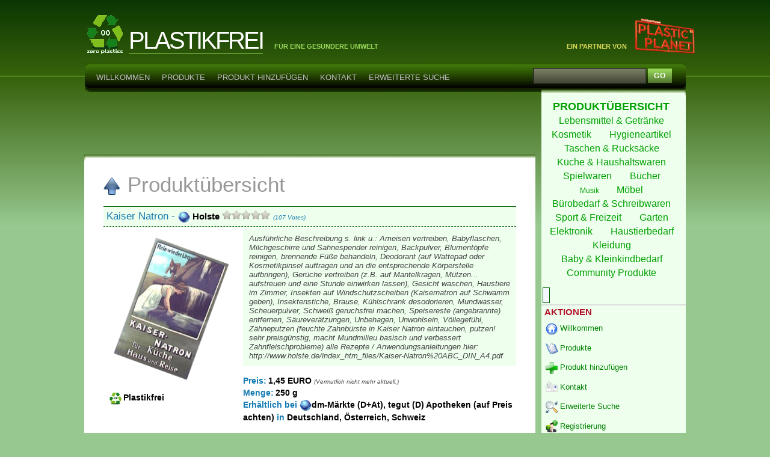

--- FILE ---
content_type: text/html; charset=UTF-8
request_url: http://www.plastikfrei.at/index.php?do=singleProduct&id=143
body_size: 6421
content:
<!DOCTYPE html PUBLIC "-//W3C//DTD XHTML 1.0 Strict//EN" "http://www.w3.org/TR/xhtml1/DTD/xhtml1-strict.dtd">
<HTML XMLNS="http://www.w3.org/1999/xhtml">
    <HEAD PROFILE="http://www.w3.org/2005/10/profile">
  <META http-equiv="Content-Type" content="text/html; charset=utf-8" />
  
  <TITLE>PLASTIKFREI - FÜR EINE GESÜNDERE UMWELT</TITLE>
  
  <META name="description" 
    content="Alles über plastikfreie oder überwiegend plastikfreie Produkte und in welchem Shop man sie kaufen kann"/>
  <META name="keywords"
    content="plastikfrei, plastik frei, kein plastik, shop, bio, fairtrade, produkte, lebensmittel"/>  
  
  <LINK rel="stylesheet" href="styles.css.php" type="text/css" />
  <link rel="icon" 
      type="image/png" 
      href="http://www.plastikfrei.at/images/ecorecycle2.png">
</HEAD>
  
  <BODY>

<!--Facebook -->
<div id="fb-root"></div>
<script>(function(d, s, id) {
  var js, fjs = d.getElementsByTagName(s)[0];
  if (d.getElementById(id)) return;
  js = d.createElement(s); js.id = id;
  js.src = "//connect.facebook.net/de_DE/all.js#xfbml=1";
  fjs.parentNode.insertBefore(js, fjs);
}(document, 'script', 'facebook-jssdk'));</script>

    <DIV ID="container">
      
<div id="header">
    <p class="title">
      <IMG SRC="images/ecorecycle2.png"><a href="./index.php">PLASTIKFREI</a>
      <span class="subtitle">FÜR EINE GESÜNDERE UMWELT</span>

      <span class="plasticplanet">
        Ein Partner von 
        <a href="http://www.plastic-planet.de"><img src="images/plasticplanet.png" style="border:0px;width: 100px;vertical-align:bottom;"/></a>
      </span>      
    </p>

    <div class="clear"></div>
</div>

<div id="nav">
    <ul>
	    
	   

                    <li><a href="index.php?do=welcome">Willkommen</a></li>		      			  
                    <li><a href="index.php?do=products">Produkte</a></li>		      			  
                    <li><a href="index.php?do=newproduct">Produkt hinzufügen</a></li>		      			  
                    <li><a href="index.php?do=contact">Kontakt</a></li>		      			  
                    <li><a href="index.php?do=extsearch">Erweiterte Suche</a></li>		      			  
        


        <li class="nav-search">
            <form method="get" name="searchformtop" class="searchform" action="index.php" >
                <p>
                    <input type="text" size="24" value="" name="text" class="s" />
                    <input type="hidden" size="24" value="searchResults" name="do" class="s" />
                    <input type="submit" class="searchsubmit formbutton" value="GO" />
                </p>
            </form>	
        </li>
    </ul>
</div>

<div style="padding-left:10px;padding-top:10px;padding-bottom:5px;float:left;">
<!-- Google AdSense Werbung -->
<script type="text/javascript"><!--
google_ad_client = "ca-pub-8265142430484516";
/* Plastikfrei */
google_ad_slot = "6423778038";
google_ad_width = 728;
google_ad_height = 90;
//-->
</script>
<script type="text/javascript"
src="http://pagead2.googlesyndication.com/pagead/show_ads.js">
</script>
</div>

<!--<div id="page-intro">
  	<!- -
        <h2>We make free web templates</h2>
        <p>This highly prominent paragraph or two of text can be easily used to introduce viewers to the front page of your website and provide an overview of your pages as they browse your website.</p>
    - ->
</div-->



      
              
 

<div class="sidebar">            
    <div class="sidebar1">
        <img alt="-------- RECHTE BOX ------------" src="images/top-sidebar.png"></img>

        <ul>	
            <li>
                <ul class="tagcloud"> 
                    <A HREF="index.php?do=products" class="productsoverview">
                      PRODUKTÜBERSICHT
                    </A>&nbsp;
                  		                <A HREF="index.php?do=products&amp;category=Lebensmittel%20%26%20Getr%C3%A4nke&amp;visible=1" 
		                  STYLE="font-size:16px;">Lebensmittel & Getränke
		                </A>&nbsp; 
		              		                <A HREF="index.php?do=products&amp;category=Kosmetik&amp;visible=1" 
		                  STYLE="font-size:16px;">Kosmetik
		                </A>&nbsp; 
		              		                <A HREF="index.php?do=products&amp;category=Hygieneartikel&amp;visible=1" 
		                  STYLE="font-size:16px;">Hygieneartikel
		                </A>&nbsp; 
		              		                <A HREF="index.php?do=products&amp;category=Taschen%20%26%20Rucks%C3%A4cke&amp;visible=1" 
		                  STYLE="font-size:16px;">Taschen & Rucksäcke
		                </A>&nbsp; 
		              		                <A HREF="index.php?do=products&amp;category=K%C3%BCche%20%26%20Haushaltswaren&amp;visible=1" 
		                  STYLE="font-size:16px;">Küche & Haushaltswaren
		                </A>&nbsp; 
		              		                <A HREF="index.php?do=products&amp;category=Spielwaren&amp;visible=1" 
		                  STYLE="font-size:16px;">Spielwaren
		                </A>&nbsp; 
		              		                <A HREF="index.php?do=products&amp;category=B%C3%BCcher&amp;visible=1" 
		                  STYLE="font-size:16px;">Bücher
		                </A>&nbsp; 
		              		                <A HREF="index.php?do=products&amp;category=Musik&amp;visible=1" 
		                  STYLE="font-size:12px;">Musik
		                </A>&nbsp; 
		              		                <A HREF="index.php?do=products&amp;category=M%C3%B6bel&amp;visible=1" 
		                  STYLE="font-size:16px;">Möbel
		                </A>&nbsp; 
		              		                <A HREF="index.php?do=products&amp;category=B%C3%BCrobedarf%20%26%20Schreibwaren&amp;visible=1" 
		                  STYLE="font-size:16px;">Bürobedarf & Schreibwaren
		                </A>&nbsp; 
		              		                <A HREF="index.php?do=products&amp;category=Sport%20%26%20Freizeit&amp;visible=1" 
		                  STYLE="font-size:16px;">Sport & Freizeit
		                </A>&nbsp; 
		              		                <A HREF="index.php?do=products&amp;category=Garten&amp;visible=1" 
		                  STYLE="font-size:16px;">Garten
		                </A>&nbsp; 
		              		                <A HREF="index.php?do=products&amp;category=Elektronik&amp;visible=1" 
		                  STYLE="font-size:16px;">Elektronik
		                </A>&nbsp; 
		              		                <A HREF="index.php?do=products&amp;category=Haustierbedarf&amp;visible=1" 
		                  STYLE="font-size:16px;">Haustierbedarf
		                </A>&nbsp; 
		              		                <A HREF="index.php?do=products&amp;category=Kleidung&amp;visible=1" 
		                  STYLE="font-size:16px;">Kleidung
		                </A>&nbsp; 
		              		                <A HREF="index.php?do=products&amp;category=Baby%20%26%20Kleinkindbedarf&amp;visible=1" 
		                  STYLE="font-size:16px;">Baby & Kleinkindbedarf
		                </A>&nbsp; 
		                                <A HREF="index.php?do=products&amp;visible=0" 
                    STYLE="font-size:16px;">Community Produkte
                  </A>&nbsp; 
                </ul>
            </li>


			<!-- facebook -->
			<div class="fb-like" data-href="http://www.plastikfrei.de" 
				data-send="false" data-width="170" 
				style="margin:2px;padding:5px;border: 1px solid darkgreen;background:rgb(245,245,255);" 
				data-show-faces="true">
			</div>



            <li>
                <h4>AKTIONEN</h4>
                <ul>
                         
						       
						      
                  

				          			              <li>
			                <a href="index.php?do=welcome" style="text-decoration: none">
                        <IMG SRC="images/gohome.png" ALT="" CLASS="linkbutton"> Willkommen
			                </a>
			              </li>                 
				          			              <li>
			                <a href="index.php?do=products" style="text-decoration: none">
                        <IMG SRC="images/contents.png" ALT="" CLASS="linkbutton"> Produkte
			                </a>
			              </li>                 
				          			              <li>
			                <a href="index.php?do=newproduct" style="text-decoration: none">
                        <IMG SRC="images/add.png" ALT="" CLASS="linkbutton"> Produkt hinzufügen
			                </a>
			              </li>                 
				          			              <li>
			                <a href="index.php?do=contact" style="text-decoration: none">
                        <IMG SRC="images/mail-send.png" ALT="" CLASS="linkbutton"> Kontakt
			                </a>
			              </li>                 
				          			              <li>
			                <a href="index.php?do=extsearch" style="text-decoration: none">
                        <IMG SRC="images/find.png" ALT="" CLASS="linkbutton"> Erweiterte Suche
			                </a>
			              </li>                 
				          
                   
                  
                  
                                      <li>
                        <A HREF="index.php?do=register" STYLE="text-decoration: none">
                      
                        <IMG SRC="images/resource-group-new.png" ALT="" CLASS="linkbutton"> Registrierung
                      </a>
                    </li>                         
                                      <li>
                        <A HREF="index.php?do=login" STYLE="text-decoration: none">
                      
                        <IMG SRC="images/preferences-desktop-user-password.png" ALT="" CLASS="linkbutton"> Anmeldung
                      </a>
                    </li>                         
                                  </ul>
            </li>
            <li>
                <h4>WEITERE LINKS</h4>
                <ul>
                     
                    
                      
                                            <li>
                            <A HREF="index.php?do=whyplastics" target="_externLink" STYLE="text-decoration:none">
                              <IMG SRC="images/akonadi.png" ALT="" CLASS="linkbutton">
                              Warum Plastikfrei
                            </a>
                        </li>                         
                                            <li>
                            <A HREF="http://www.keinheimfuerplastik.at" target="_externLink" STYLE="text-decoration:none">
                              <IMG SRC="images/akonadi.png" ALT="" CLASS="linkbutton">
                              Kein Heim für Plastik
                            </a>
                        </li>                         
                                            <li>
                            <A HREF="http://www.plastic-planet.de" target="_externLink" STYLE="text-decoration:none">
                              <IMG SRC="images/akonadi.png" ALT="" CLASS="linkbutton">
                              Plastic Planet
                            </a>
                        </li>                         
                                        <li>
                      <A HREF="http://www.global2000.at/site/de/wissen/chemiekalien/bisphenola/" target="_externLink" 
                        STYLE="text-decoration:none">
                        <IMG SRC="images/global2000.jpg" ALT="" STYLE="width:50px;height:24px;" CLASS="linkbutton">
                              Infos über Plastik
                      </a>
                    </li>                         
                </ul>
            </li>
<!--                 
                
                <li>
                    <h4>Sponsors</h4>
                    <ul>
                        <li><a href="http://www.themeforest.net/?ref=spykawg" title="premium templates"><strong>ThemeForest</strong></a> - premium HTML templates, WordPress themes and PHP scripts</li>
                        <li><a href="http://www.dreamhost.com/r.cgi?259541" title="web hosting"><strong>Web hosting</strong></a> - 50 dollars off when you use promocode <strong>awesome50</strong></li>
                        <li><a href="http://www.4templates.com/?aff=spykawg" title="4templates"><strong>4templates</strong></a> - brilliant premium templates</li>
                    </ul>
                </li>
-->
        </ul> 
    </div>
    <IMG SRC="images/bottom-sidebar.png" alt="-------- INHALT ------------" ></IMG>   
</div>

        
        
 
 
 
 
 


<DIV ID="body">
  <DIV ID="content">
        <H1>
          <A HREF="index.php?do=products">
            <IMG SRC="images/go-up.png" WIDTH="32" ALT="">
            Produktübersicht
          </A>          
        </H1>
        <BR/>
     	            
	    	    
	
	    	        	      <TABLE>
	        	<SCRIPT TYPE="text/javascript" SRC="js/popup-window.js"></SCRIPT>

<TR>
  <TD COLSPAN="2" CLASS="producttitel">
            Kaiser Natron
         - 
          <A HREF="http://www.holste.de/kaisernatron.htm" TARGET="manufacturer" STYLE="font-size: 90%;" CLASS="value">
        <IMG SRC="images/akonadi.png" CLASS="linkbutton" ALT="">
        Holste
      </A>
                  <A HREF="" ONBLUR="" ID="starvotes" ONCLICK="return false;"
        ONMOUSEOVER="popup_show('popup', '', '', 'element', 0, 20, 'starvotes');">
        <IMG SRC="images/greystar.png" WIDTH="16" BORDER="0" ALT="( )" ><IMG SRC="images/greystar.png" WIDTH="16" BORDER="0" ALT="( )" ><IMG SRC="images/greystar.png" WIDTH="16" BORDER="0" ALT="( )" ><IMG SRC="images/greystar.png" WIDTH="16" BORDER="0" ALT="( )" ><IMG SRC="images/greystar.png" WIDTH="16" BORDER="0" ALT="( )" ></A>
        
    <I><FONT SIZE="-3">(107 Votes)</FONT></I>
  </TD>
</TR><TR>
  <TD VALIGN="TOP">
       
     <IMG SRC="http://www.holste.de/images/natron1-1.gif" WIDTH="200px" BORDER="0" ALT="Produktbild">
    
       <BR/>
      
        <BR/>
          <IMG SRC="images/plastikfrei.png" 
           CLASS="linkbutton" ALT="">
      <SPAN CLASS="value">Plastikfrei</SPAN>&nbsp;&nbsp;
      
  </TD>
  <TD STYLE="vertical-align: top; padding: 0; padding-left: 10px; padding-bottom: 20px; margin: 0;">
    <DIV CLASS="description">Ausführliche Beschreibung s. link u.:
Ameisen vertreiben, 
Babyflaschen, Milchgeschirre und Sahnespender reinigen,
Backpulver,
Blumentöpfe reinigen,
brennende Füße behandeln,
Deodorant (auf Wattepad oder Kosmetikpinsel auftragen und an die entsprechende Körperstelle aufbringen),
Gerüche vertreiben (z.B. auf Mantelkragen, Mützen... aufstreuen und eine Stunde einwirken lassen),
Gesicht waschen,
Haustiere im Zimmer,
Insekten auf Windschutzscheiben (Kaisernatron auf Schwamm geben),
Insektenstiche,
Brause,
Kühlschrank desodorieren,
Mundwasser,
Scheuerpulver,
Schweiß geruchsfrei machen,
Speisereste (angebrannte) entfernen,
Säureverätzungen,
Unbehagen, Unwohlsein, Völlegefühl,
Zähneputzen (feuchte Zahnbürste in Kaiser Natron eintauchen, putzen! sehr preisgünstig, macht Mundmilieu basisch und verbessert Zahnfleischprobleme)
alle Rezepte / Anwendungsanleitungen hier:
http://www.holste.de/index_htm_files/Kaiser-Natron%20ABC_DIN_A4.pdf</DIV>
    <BR/>
    
          <SPAN CLASS="label">Preis:</SPAN> 
      <SPAN CLASS="value">1,45 
        EURO
      </SPAN>      
      <FONT SIZE="-2"><I>(Vermutlich nicht mehr aktuell.)</I></FONT>
      <BR/>
              <SPAN CLASS="label">Menge:</SPAN> 
      <SPAN CLASS="value">
        250 g
      </SPAN>
     <BR/>
            <SPAN CLASS="label">Erhältlich </SPAN>
              <SPAN CLASS="label">bei </SPAN> 
      <A HREF="http://www.dm-drogeriemarkt.de/dmDHomepage/generator/dmD/Homepage/Filialstandorte/Filialfinder/Filialfinder.html" TARGET="supplier" CLASS="value">
        <IMG SRC="images/akonadi.png" CLASS="linkbutton" ALT="">dm-Märkte (D+At), tegut (D) Apotheken (auf Preis achten) 
      </A>
                      
          
      <SPAN CLASS="label"> in </SPAN> <SPAN CLASS="value">Deutschland, Österreich, Schweiz</SPAN>
      <BR/>
        
    <BR/>    
    <SPAN CLASS="label">Produktkategorien:</SPAN> Lebensmittel & Getränke, Kosmetik, Hygieneartikel, Küche & Haushaltswaren, Kleidung, Baby & Kleinkindbedarf

    <BR/>&nbsp;<BR/>
    <SPAN STYLE="text-align: right">
      7801 Besuche      / 
      1 Beitrag                    
      / 
       
        Angelegt von EstherWeinz.
          </SPAN>    

  </TD>
</TR>
<TR>
  <TD COLSPAN="2" style="height:5px;">
  </TD>
</TR>


<!-- ***** Popup Window **************************************************** -->

<SCRIPT>
  var starvote = -2;
  
  function vote(id) {
	  starvote = id;
    for (i = 0; i <= id; i++) {
      stari = document.getElementById("STAR"+i);
      if (stari != null) {
        stari.src="images/favorites.png";
      }
    }
    for (i = id+1; i < 5; i++) {
      stari = document.getElementById("STAR"+i);
      if (stari != null) {
        stari.src="images/greystar.png";
      }
    } 
  }
  function doSubmit() {
	  if (starvote == -2) {
		  alert("Bitte wählen Sie vor der Stimmabgabe einen Stern aus!");
		  return;
	  }
    if (starvote == -1) {
      if (!confirm("Möchten Sie wirklich 0 Sterne vergeben?")) {
    	  return;
      }
    }
    document.forms['dovote'].elements.Vote.value = starvote;
    document.forms['dovote'].submit();
  }   
</SCRIPT>      

<DIV ID="popup" STYLE="display: none; background: #c0ffc0; border: 2px solid darkgreen; padding: 15px;">
    <P><SPAN ONMOUSEOVER="vote(-1);">Bitte wählen Sie:</SPAN> 
    <IMG SRC="images/greystar.png" WIDTH="16" BORDER="0" ALT="( )"  ID='STAR0' onMouseOver='vote(0)' onclick='doSubmit()'><IMG SRC="images/greystar.png" WIDTH="16" BORDER="0" ALT="( )"  ID='STAR1' onMouseOver='vote(1)' onclick='doSubmit()'><IMG SRC="images/greystar.png" WIDTH="16" BORDER="0" ALT="( )"  ID='STAR2' onMouseOver='vote(2)' onclick='doSubmit()'><IMG SRC="images/greystar.png" WIDTH="16" BORDER="0" ALT="( )"  ID='STAR3' onMouseOver='vote(3)' onclick='doSubmit()'><IMG SRC="images/greystar.png" WIDTH="16" BORDER="0" ALT="( )"  ID='STAR4' onMouseOver='vote(4)' onclick='doSubmit()'>
    </P>  
    <A HREF="." ONCLICK="vote(0);popup_hide('popup');return false;" STYLE="text-decoration: none">
      <IMG SRC="images/window-close.png" CLASS="linkbutton"> Abbrechen
    </A>&nbsp;&nbsp;&nbsp;
    <A HREF="." ONCLICK="doSubmit();return false;" STYLE="text-decoration: none">
      <IMG SRC="images/dialog-ok-apply.png" CLASS="linkbutton"> Abstimmen</A>
  <FORM NAME="dovote" ACTION="doVote.php" METHOD="GET">
    <INPUT NAME="Vote" VALUE="-1" TYPE="hidden"/>
    <INPUT NAME="id" VALUE="143" TYPE="hidden"/>
  </FORM>
</DIV>

	      </TABLE>
	      	       
	      <P>&nbsp;</P>
	      <TABLE> 
	        
	        	          <TR>
	            <TD COLSPAN="3" CLASS="producttitel">
	              Kommentare / Diskussionsbeiträge
	            </TD>
	          </TR>
	          	            	              <TR> 
	                <TD STYLE="padding: 0px; margin: 0px;background-color: #c0ffc0;width: 20%;text-align: center;border: 1px solid darkgray;border-right: 1px dashed darkgray;">
	                  <B>EstherWeinz</B><BR/>
	                  Sonntag,<BR/> 23. Oktober 2011 <BR/>07:07 
	                </TD>  
	                <TD STYLE="text-align:center;padding: 0px;margin: 0px;width:30px;border-top: 1px solid darkgray;border-bottom: 1px solid darkgray;border-right: 1px dashed darkgray;border-left: 1px dashed darkgray;">
	                  	                    <IMAGE SRC="images/trash-empty-disabled.png" BORDER="0" WIDTH="20"></IMAGE>
	                                      	                </TD>  
	                	                  <TD class="comment">
	                    <I>Kaiser Natron ist mein Favorit im Haushalt und der Körperhygiene. Ich benutze es seit 1 Jahr in den o.g. Anwendungsbereichen. Kaiser Natron ist ausgesprochen preisgünstig und sehr wirkungsvoll. Begeistert bin ich besonders beim Einsatz bei der Zahnpflege - alle meine Zahnfleischprobleme sind verschwunden und mein Zahnfleisch war noch nie so gesund - ich putze nur einmal am Tag mit Kaiser Natron meine Zähne sonst nichts! Auch als Deo ist es hervorragend, s. a.: http://www.frag-mutti.de/tipp/p/show/category_id/5/article_id/15806/Wenn-das-Deo-versagt-Kaiser-Natron-Pulver.html
Bei Anwendungsfragen gerne mail an mich: EstherWeinz@web.de</I>
	                  </TD>
	                	             </TR>
              	          	        	      </TABLE>
	      <P>&nbsp;</P>
	      <TABLE>
          <TR>
            <TD COLSPAN="2" CLASS="producttitel">
                Dein Kommentar/Diskussionsbeitrag:          
            </TD>
          </TR>
	        <TR>
	          <FORM name="submitCom" ACTION="submitComment.php" METHOD="POST">
              <TD>
		            		            <P>Dein Nickname: <INPUT TYPE="text" SIZE="16" NAME="nickname"/></P>
		            		            <TEXTAREA NAME="comment" COLS="55" ROWS="10"></TEXTAREA>
		          </TD>
		          <TD>
		            		              <P STYLE="border: 1px solid darkgray; background-color: #efefef;padding: 10px;">
		                <B>Spamschutz:</B><BR/>
		                <small>Zwei mal Drei ist gleich <INPUT TYPE="text" SIZE="2" NAME="solve"/></small>
	                </P>
	              	              <INPUT TYPE="hidden" NAME="id" VALUE="143"/>
	              <INPUT TYPE="hidden" NAME="nohit" VALUE="666"/>
		            <INPUT TYPE="image" onClick="document.forms['submitCom'].submit()" 
		              SRC="images/document-new.png" ALT="" VALUE="Beitrag hinzufügen">Beitrag hinzufügen
		          </TD>
	          </FORM> 
	        </TR>
	      </TABLE>
            </DIV>
  <IMG SRC="images/bottom.png" ALT="------------ FUßNOTEN ------------"/>
</DIV>

        <DIV ID="footer" STYLE="clear:both;">
    <TABLE BORDER="0" STYLE="width:100%;">
 	  <TR>
		  <TD STYLE="width:60%;padding-bottom: 0px;margin:0px;">
		    		      <A HREF="index.php?do=security">Datenschutz</A>&nbsp;&nbsp;&nbsp;&nbsp;
          <A HREF="index.php?do=usage">Nutzungsbedingungen</A>&nbsp;&nbsp;&nbsp;&nbsp;
          <A HREF="index.php?do=impressum">Impressum</A>
        		  </TD>
		<TD STYLE="text-align: right;width:40%;padding-bottom: 0px;margin:0px;">
		  Logged in as 
		   
		    guest / 3.134.94.112 
		  		</TD>
	</TR>
	<TR>
		<TD STYLE="padding-bottom: 0px;margin:0px;">&copy; Plastikfrei Community 2010-2012. Release 1.1
		<TD STYLE="text-align: right;padding-bottom: 0px;margin:0px;">
		  Zuletzt geändert: April 24 2017 11:21:48.
		</TD>
	</TR>
</TABLE>
</DIV>
        
    </DIV>  
  </BODY>
</HTML>


--- FILE ---
content_type: text/html; charset=utf-8
request_url: https://www.google.com/recaptcha/api2/aframe
body_size: 269
content:
<!DOCTYPE HTML><html><head><meta http-equiv="content-type" content="text/html; charset=UTF-8"></head><body><script nonce="OaeXPBWvjkQvjAwDnaxf3g">/** Anti-fraud and anti-abuse applications only. See google.com/recaptcha */ try{var clients={'sodar':'https://pagead2.googlesyndication.com/pagead/sodar?'};window.addEventListener("message",function(a){try{if(a.source===window.parent){var b=JSON.parse(a.data);var c=clients[b['id']];if(c){var d=document.createElement('img');d.src=c+b['params']+'&rc='+(localStorage.getItem("rc::a")?sessionStorage.getItem("rc::b"):"");window.document.body.appendChild(d);sessionStorage.setItem("rc::e",parseInt(sessionStorage.getItem("rc::e")||0)+1);localStorage.setItem("rc::h",'1769343252957');}}}catch(b){}});window.parent.postMessage("_grecaptcha_ready", "*");}catch(b){}</script></body></html>

--- FILE ---
content_type: text/css; charset: UTF-8;charset=UTF-8
request_url: http://www.plastikfrei.at/styles.css.php
body_size: 2363
content:

.shadow {
  -moz-box-shadow: 3px 3px 4px #005000;
  -webkit-box-shadow: 3px 3px 4px #050;
  box-shadow: 3px 3px 4px #050;
  /* For IE 8 */
  -ms-filter: "progid:DXImageTransform.Microsoft.Shadow(Strength=4, Direction=135, Color='#005000')";
  /* For IE 5.5 - 7 */
  filter: progid:DXImageTransform.Microsoft.Shadow(Strength=4, Direction=135, Color='#005000');
}

body {
	background: #97c88f url('images/bodybg.jpg') repeat-x scroll top left;
	margin:0;
	padding:0;
	font-family: Verdana, Geneva, sans-serif;
	font-size: 12px;
	color: #444;
}

* {
	margin:0;
	padding:0;
}

/** element defaults **/
table {
	width: 100%;
	text-align: left;
}

th, td {
	padding: 10px 10px;
}

th {
	color: #fff;
	background: #C1142C none repeat-x scroll left top;
}

td {
	background: #fff;
	border-bottom: 0px solid #ccc;
}

code, blockquote {
	display: block;
	border-left: 5px solid #ccc;
	padding: 10px;
	margin-bottom: 20px;
}
code {
	color:#555;
}
blockquote {
	border-left: 5px solid #147BB3;
}

blockquote p {
	font-style: italic;
	font-family: Georgia, "Times New Roman", Times, serif;
	margin: 0;
	color: #555;
	height: 1%;
}

p {
	line-height: 2.1em;
	margin-bottom: 30px;
}

a {
	color: #CA1631;
}

a:hover {
	color: #147BB3;
}

a:focus {
	outline: none;
}

fieldset {
	display: block;
	border: none;
	border-top: 1px solid #ccc;
}

fieldset legend {
	font-weight: bold;
	font-size: 13px;
	padding-right: 10px;
	color: #555;
}

fieldset form {
	padding-top: 15px;
}

fieldset p label {
	float: left;
	width: 150px;
}

form input, form select, form textarea {
	padding: 5px;
	color: #222;
	border: 1px solid #ccc;
	border-right:1px solid #ddd;
	border-bottom:1px solid #ddd;
	font-family: Arial, Helvetica, sans-serif;
	font-size: 12px;
}

form input.formbutton {
	border: none;
	background: #14C12C;
	color: #ffffff;
	font-weight: bold;
	padding: 5px 10px;
	font-size: 12px;
	font-family: Tahoma, Geneva, sans-serif;
	letter-spacing: 1px;
	width: auto;
	overflow: visible;
}

li.nav-search {
   list-style: none;
}

li.nav-search form input.formbutton {
	background: #98d95b url('images/searchbtnbg.png') repeat-x;;
}

li.nav-search form input.s {
	padding: 5px;
	color: #333333;
	border: 1px solid #111;
	border-right:1px solid #333;
	border-bottom:1px solid #333;
	background: #333333 url('images/searchbg.png') repeat-x;
	color:#ccc;
}


form.searchform p {
	margin: 5px 0;
}


span.required {
	font-family: Verdana, Arial, Helvetica, sans-serif;
	color: #ff0000;
}

h1 {
	color: #999;
	font-weight: normal;
	font-size: 35px;
}

h1 a {
  color: #999;
  font-weight: normal;
  font-size: 35px;
	border: 0px;
	text-decoration:none;	
}

h1 img {
	vertical-align: middle;
}

h1 a img {
  border: 0px;
}

h2 {
	color: #222;
	font-family: Arial, Helvetica, sans-serif;
	font-size: 26px;
	letter-spacing: 0.5px;
	font-weight: normal;
	padding: 0 0 5px;
	margin: 0;
}

h3 {
	color: #147BB3;
	font-size: 17px;
	font-weight: normal;
	margin-bottom: 10px;
}

h4 {
	padding-bottom: 10px;
	font-size: 15px;
	color: #999;
}

h5 {
	padding-bottom: 10px;
	font-size: 13px;
	color: #999;
}

ul, ol {
	margin: 0 0 35px 35px;
}

li {
	padding-bottom: 10px;
}

li ol, li ul {
	font-size: 1.0em;
	margin-bottom: 0;
	padding-top: 5px;
}


#container {
	width: 1000px;
	margin:0 auto;
	padding: 0;
	background: transparent url('images/core.png') no-repeat;
	background-position: 50% 105px;
	
}

#header {
	padding: 0;
	margin: 0 auto;
	height: 108px;
	
}

.title  {
	padding-top: 25px;
	padding-left: 5px;
	white-space:nowrap;
}

.title a {
  font-family: Arial, Helvetica, sans-serif;
  color: #fff;
  font-size: 40px;
  font-weight: normal;
  text-decoration: none;
  letter-spacing: -3px;
  margin-left: 10px;
  border-bottom: 1px solid #98d95b;
  white-space:nowrap;
}

.title img {
  vertical-align: bottom;
}

.subtitle {
	color: #98d95b;
	font-family: Arial, Helvetica, sans-serif;
	font-size: 11px;
	font-weight: bold;
	margin-left: 12px;
	margin-top: 40px;
	padding-left: 4px;
	text-transform: uppercase;
	letter-spacing: 0;
}


.plasticplanet {
  color: #d9d95b;
  font-family: Arial;
  font-size: 11px;
  font-weight: bold;
  padding-left: 310px;
  text-transform: uppercase;
  letter-spacing: 0;
  vertical-align:bottom;
  text-align:right;
  white-space:nowrap;
}

.plasticplanet a {
  text-decoration: none;
  border-bottom: 0;
}

#nav {
	height: 40px;
	width: 1000px;
}

#nav ul {
	list-style: none;
	padding: 0 10px;
	margin: 0;
	height: 40px;
}

#nav ul li {
	float: left;
	display: block;
	padding:0;
}

#nav ul li a {
	color: #c0c0c0;
	display: block;
	font-size: 13px;
	padding: 13px 10px;
	text-decoration: none;
	text-transform: uppercase;
}

#nav ul li a:hover {
	background: transparent url('images/nav-hover.jpg') repeat-x scroll top left;
	color: #fff;
}

#nav ul li.nav-search {
	float: right;
	padding-right: 13px;
}

#page-intro {
	height: 10px;
	padding: 10px 20px 0;
	color: #eee;
}

#page-intro h2 {
	color: #fff;
	font-size: 33px;
	font-family: 'Lucida Grande','Lucida Sans Unicode',Geneva,Verdana,Sans-Serif;
}

#page-intro p {
	font-size: 12px;
}

#body {
	margin: 0;
	padding: 0;
	width: 100%;
}

#content {
	float: left;
	width: 69%;
	margin: 0;
	padding-top: 3%;
	padding-left: 3%;
	padding-right: 3%;
	background: #ffffff url('images/top.png') repeat-x scroll top left;
}

.sidebar {
    width: 24%;
    margin: 0;
    padding: 0;
    float: right;
    background: transparent;
}

.sidebar1 {
    margin: 0;
    padding: 0;
    background: #eeffee url('images/bottom-sidebar.png') repeat-x scroll bottom left;
}

.sidebar ul {
	margin: 0;
	padding: 0;
	list-style: none;
	background: #eeffee;
}

.sidebar ul li {
	margin-bottom: 0px;
	line-height: 1.9em;
}

.sidebar li ul li {
	display: block;
	border-top: none;
	padding: 6px 7px;
	margin: 0;
	line-height: 1.5em;
	font-size: 13px;
	color: #555;
}

.sidebar li ul li a {
	font-weight: normal;
	color: #008000;
}

.sidebar li ul.blocklist li {
	padding: 0;
	display: inline;
}

.sidebar li ul.blocklist li a {
	display: block;
	padding: 9px 8px;
	text-decoration: none;
}

.sidebar li ul.blocklist li ul.tagcloud a:hover {
	color: #999;
}

.sidebar ul.tagcloud {
    color: #00a000;
    text-align: center; 
}

.sidebar ul.tagcloud a {
    color: #00a000;
    text-align: center; 
padding: 10px;
white-space:nowrap;
text-decoration: none;    
}

.sidebar ul.tagcloud a:hover {
    color: #00c000;
    background: #ffffc0;
    font-weight: bolder;
    border: 1px darkgreen dashed;
}

.sidebar li ul li a:hover {
    color: #14B34B;
}


.sidebar h4 {
	color: #B3142C;
	font-family: Arial, Helvetica, sans-serif;
	font-size: 15px;
	letter-spacing: 0;
	text-transform: uppercase;
	margin: 0;
	border-top: 2px solid #ddd;
	padding: 0px 5px;
	font-weight: bold;
}

.clear {
	clear: both;
}

#footer {
	margin: 0 0;
	font-size: 11px;
	font-family: Arial, Helvetica, sans-serif;
	padding: 0px 0px;
	width: 680px;
	color: #000000;
	overflow: hidden;
}

#footer p {
	text-align: left;
	color: #000000;
}

#footer p a {
	color: #000000;
	font-weight: bold;
}

#footer td {
	background: transparent;
	border-bottom: 0px solid #ccc;
}

.label {
  color: #147BB3;
  font-weight: bolder;
  font-size: 120%;
  line-height: 140%;
}

.value {
  color: black;
  font-weight: bold;
  font-size: 120%;
  text-decoration: none;
}

.description {
  font-size: 110%;
  line-height: 120%;
	font-style: italic;
  padding: 10px;
  background: #eeffee;
}

.producttitel {
  border-top: 1px solid darkgreen;
  border-bottom: 1px dashed darkgreen;
  color: #147BB3;
	font-size: 17px;
	padding: 5px;
	font-weight: normal;
  background: #eeffee;
}

.invaliddata {
  border: 5px solid red;
  padding: 5px;
}

.message {
  border: 5px solid darkgreen;
  color: darkgreen;
  padding: 20px;
  background: #d0ffd0;
}

.warning {
  border: 5px solid red;
  color: red;
  padding: 20px;
  background: #ffd0d0;
}

.linkbutton {
  vertical-align: middle;
  border: 0px;
  text-decoration: none;
  width: 20px;
}

.productsoverview {
	color: #B3142C;
	font-family: Arial, Helvetica, sans-serif;
	font-size: 18px;
	letter-spacing: 0;
	text-transform: uppercase;
	margin: 0;
  padding: 0px 5px;
	font-weight: bold;
  text-decoration:none;
}

.sortselect {
	padding: 10px 10px;
	margin: 10px 0px;
	background: white;
	border: 1px solid darkgrey;
}

.useracceptbutton {
  background: #c0c0c0; 
  border: 1px solid black;
  padding: 30px;
  height: 90px;
}

.useracceptbutton:hover {
  background: #a0ffa0; 
  border: 1px solid black;
  padding: 30px;
  height: 90px;
}

.comment {
  padding: 5px; 
  margin: 0px;
  width: 75%;
  border: 1px solid darkgray;
  border-left: none;
}

.hiddencomment {
  background-color: #ffe0e0;
  color:#800000;
  padding: 5px; 
  margin: 0px;
  width: 75%;
  border: 1px solid darkgray;
  border-left: none;
}



--- FILE ---
content_type: application/javascript
request_url: http://www.plastikfrei.at/js/popup-window.js
body_size: 1601
content:
// Copyright (C) 2005-2008 Ilya S. Lyubinskiy. All rights reserved.
// Technical support: http://www.php-development.ru/
//
// YOU MAY NOT
// (1) Remove or modify this copyright notice.
// (2) Re-distribute this code or any part of it.
//     Instead, you may link to the homepage of this code:
//     http://www.php-development.ru/javascripts/popup-window.php
//
// YOU MAY
// (1) Use this code on your website.
// (2) Use this code as part of another product.
//
// NO WARRANTY
// This code is provided "as is" without warranty of any kind.
// You expressly acknowledge and agree that use of this code is at your own risk.

// USAGE
//
// function popup_show(id, drag_id, exit_id, position, x, y, position_id)
//
// id          - id of a popup window;
// drag_id     - id of an element within popup window intended for dragging it
// exit_id     - id of an element within popup window intended for hiding it
// position    - positioning type:
//               "element", "element-right", "element-bottom", "mouse",
//               "screen-top-left", "screen-center", "screen-bottom-right"
// x, y        - offset
// position_id - id of an element relative to which popup window will be positioned


// ***** Variables *************************************************************

var popup_dragging = false;
var popup_target;
var popup_mouseX;
var popup_mouseY;
var popup_mouseposX;
var popup_mouseposY;
var popup_oldfunction;


// ***** popup_mousedown *******************************************************

function popup_mousedown(e)
{
  var ie = navigator.appName == "Microsoft Internet Explorer";

  popup_mouseposX = ie ? window.event.clientX : e.clientX;
  popup_mouseposY = ie ? window.event.clientY : e.clientY;
}


// ***** popup_mousedown_window ************************************************

function popup_mousedown_window(e)
{
  var ie = navigator.appName == "Microsoft Internet Explorer";

  if ( ie && window.event.button != 1) return;
  if (!ie && e.button            != 0) return;

  popup_dragging = true;
  popup_target   = this['target'];
  popup_mouseX   = ie ? window.event.clientX : e.clientX;
  popup_mouseY   = ie ? window.event.clientY : e.clientY;

  if (ie)
       popup_oldfunction = document.onselectstart;
  else popup_oldfunction = document.onmousedown;

  if (ie)
       document.onselectstart = new Function("return false;");
  else document.onmousedown   = new Function("return false;");
}


// ***** popup_mousemove *******************************************************

function popup_mousemove(e)
{
  var ie      = navigator.appName == "Microsoft Internet Explorer";
  var element = document.getElementById(popup_target);
  var mouseX  = ie ? window.event.clientX : e.clientX;
  var mouseY  = ie ? window.event.clientY : e.clientY;

  if (!popup_dragging) return;

  element.style.left = (element.offsetLeft+mouseX-popup_mouseX)+'px';
  element.style.top  = (element.offsetTop +mouseY-popup_mouseY)+'px';

  popup_mouseX = ie ? window.event.clientX : e.clientX;
  popup_mouseY = ie ? window.event.clientY : e.clientY;
}

// ***** popup_mouseup *********************************************************

function popup_mouseup(e)
{
  var ie      = navigator.appName == "Microsoft Internet Explorer";
  //unused var element = document.getElementById(popup_target);

  if (!popup_dragging) return;

  popup_dragging = false;

  if (ie)
       document.onselectstart = popup_oldfunction;
  else document.onmousedown   = popup_oldfunction;
}

// ***** popup_exit ************************************************************

function popup_exit(e)
{
  //unused var ie      = navigator.appName == "Microsoft Internet Explorer";
  var element = document.getElementById(popup_target);

  popup_mouseup(e);
  element.style.display = 'none';
}

//***** popup_hide ************************************************************

function popup_hide(id) {
  var element      = document.getElementById(id);
  element.style.display  = "none";
}

//***** popup_show ************************************************************

function popup_show(id, drag_id, exit_id, position, x, y, position_id)
{
  var element      = document.getElementById(id);
  //var drag_element = document.getElementById(drag_id);
  //var exit_element = document.getElementById(exit_id);

  var width        = window.innerWidth  ? window.innerWidth  : document.documentElement.clientWidth;
  var height       = window.innerHeight ? window.innerHeight : document.documentElement.clientHeight;

  element.style.position = "absolute";
  element.style.display  = "block";

  if (position == "element" || position == "element-right" || position == "element-bottom")
  {
    var position_element = document.getElementById(position_id);

    for (var p = position_element; p; p = p.offsetParent)
      if (p.style.position != 'absolute')
      {
        x += p.offsetLeft;
        y += p.offsetTop;
      }

    if (position == "element-right" ) x += position_element.clientWidth;
    if (position == "element-bottom") y += position_element.clientHeight;

    element.style.left = x+'px';
    element.style.top  = y+'px';
  }

  if (position == "mouse")
  {
    element.style.left = (document.documentElement.scrollLeft+popup_mouseposX+x)+'px';
    element.style.top  = (document.documentElement.scrollTop +popup_mouseposY+y)+'px';
  }

  if (position == "screen-top-left")
  {
    element.style.left = (document.documentElement.scrollLeft+x)+'px';
    element.style.top  = (document.documentElement.scrollTop +y)+'px';
  }

  if (position == "screen-center")
  {
    element.style.left = (document.documentElement.scrollLeft+(width -element.clientWidth )/2+x)+'px';
    element.style.top  = (document.documentElement.scrollTop +(height-element.clientHeight)/2+y)+'px';
  }

  if (position == "screen-bottom-right")
  {
    element.style.left = (document.documentElement.scrollLeft+(width -element.clientWidth )  +x)+'px';
    element.style.top  = (document.documentElement.scrollTop +(height-element.clientHeight)  +y)+'px';
  }

 /*
  drag_element['target']   = id;
  drag_element.onmousedown = popup_mousedown_window;

  exit_element.onclick     = popup_exit;
 */
}


// ***** Attach Events *********************************************************

if (navigator.appName == "Microsoft Internet Explorer")
     document.attachEvent   ('onmousedown', popup_mousedown);
else document.addEventListener('mousedown', popup_mousedown, false);

if (navigator.appName == "Microsoft Internet Explorer")
     document.attachEvent   ('onmousemove', popup_mousemove);
else document.addEventListener('mousemove', popup_mousemove, false);

if (navigator.appName == "Microsoft Internet Explorer")
     document.attachEvent   ('onmouseup', popup_mouseup);
else document.addEventListener('mouseup', popup_mouseup, false);
